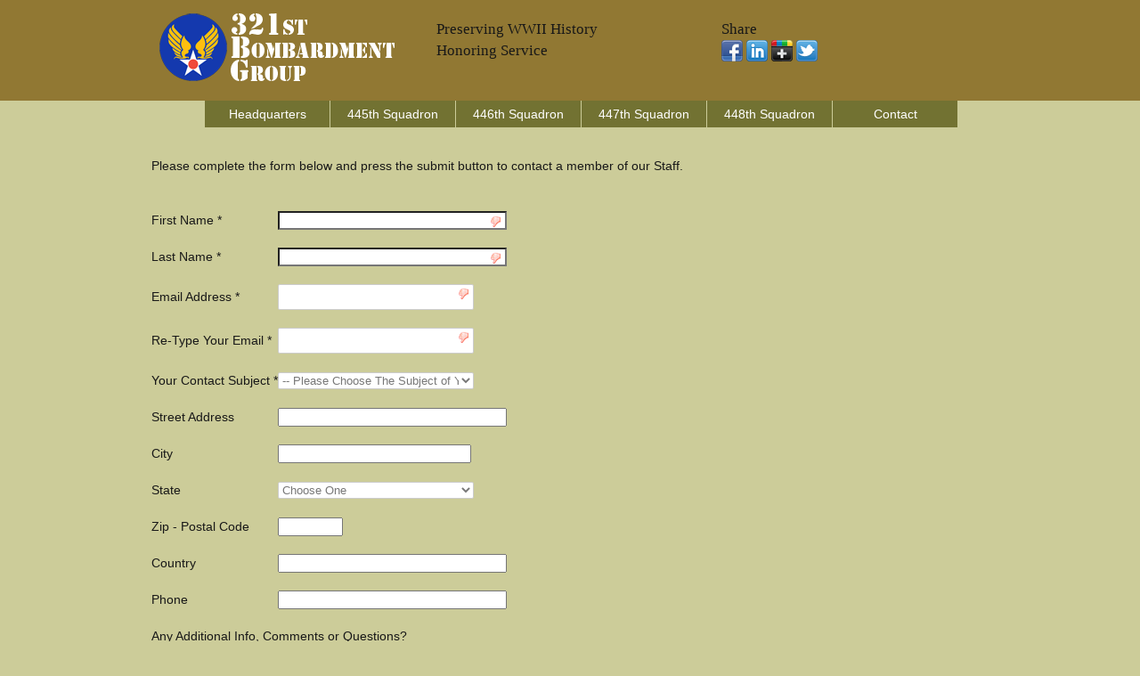

--- FILE ---
content_type: text/html;charset=UTF-8
request_url: https://www.321bg.org/contact.cfm
body_size: 4887
content:



<!DOCTYPE html>
<!--[if lt IE 7 ]><html class="ie ie6" lang="en"> <![endif]-->
<!--[if IE 7 ]><html class="ie ie7" lang="en"> <![endif]-->
<!--[if IE 8 ]><html class="ie ie8" lang="en"> <![endif]-->
<!--[if (gte IE 9)|!(IE)]><!--><html lang="en"> <!--<![endif]-->
<head>

	<!-- Basic Page Needs
  ================================================== -->
	<meta charset="utf-8">
	<title>321st Bombardment Group Contact Form</title>
	<meta name="description" content="Contact 321bg.org" />
	<meta name="keywords" content="" />
	<META NAME="robots" content="noindex,follow">
	<!-- need to update by new listing ? -->

	<!-- Mobile Specific Metas
  ================================================== -->
	<meta name="viewport" content="width=device-width, initial-scale=1, maximum-scale=1">

	<!-- CSS
  ================================================== -->
	<link rel="stylesheet" href="stylesheets/base.css">
	<link rel="stylesheet" href="stylesheets/skeleton.css">
	<link rel="stylesheet" href="stylesheets/layout.css">

	<!--[if lt IE 9]>
		<script src="http://html5shim.googlecode.com/svn/trunk/html5.js"></script>
	<![endif]-->

	<!-- Favicons
	================================================== -->
	<link rel="shortcut icon" href="images/logo.ico">
	<link rel="apple-touch-icon" href="images/apple-touch-icon.png">
	<link rel="apple-touch-icon" sizes="72x72" href="images/apple-touch-icon-72x72.png">
	<link rel="apple-touch-icon" sizes="114x114" href="images/apple-touch-icon-114x114.png">

	<!-- Google Fonts If Need Different
  	================================================== -->


	<!-- Google Analytics Code
  	================================================== -->
    
    
    
	<!-- Final Updates
  	================================================== -->
        
    

<!-- Please call pinit.js only once per page -->
<script type="text/javascript" async  data-pin-hover="true" src="//assets.pinterest.com/js/pinit.js"></script>
<meta name="p:domain_verify" content="09c162dd18fcdc4347801fd93e8cacab"/>
<style type="text/css">

  input:required:invalid, input:focus:invalid {
    background-image: url([data-uri]);
    background-position: right top;
    background-repeat: no-repeat;
    -moz-box-shadow: none;
  }
  input:required:valid {
    background-image: url([data-uri]);
    background-position: right top;
    background-repeat: no-repeat;
  }

</style>
<script src='https://www.google.com/recaptcha/api.js' async defer></script></head>
<body>



	<!-- Primary Page Layout
	================================================== -->

<!-- Super Container for entire site -->
<div class="super-container full-width" id="section-header" style="background:#917833;">

	<!-- 960 Container -->
	<div class="container">			
		
			<!-- Branding -->
			<div class="one-third column">
				<a href="/"><img src="images/321bglogo.png" alt="321st Bombardment Group Website Logo" border="0" /></a>
			</div>
            <div class="one-third column">
        	<br class="clear">
               	<h5>Preserving WWII History</h5><h5>Honoring Service</h5>
                <p></p>
            </div>
            
			<!-- /End Branding -->
			<div class="one-third column">
        	<br class="clear">
						<h5>Share</h5>
                        <p> 
                        <a href="https://www.facebook.com/sharer/sharer.php?u=http://www.321bg.org/contact.cfm"><img src="images/facebook.png"></a>
                       <a href="https://www.linkedin.com/shareArticle?mini=true&url=http://www.321bg.org/contact.cfm&title=&summary=&source="><img src="images/linkedin.png"></a>
                        <a href="https://plus.google.com/share?url=http://www.321bg.org/contact.cfm"><img src="images/google-plus-black.png"></a>
                        <a href="https://twitter.com/home?status=http://www.321bg.org/contact.cfm"><img src="images/twitter-2.png"></a>
                     	</p>
            </div>
            
			
		<!-- /End header columns -->	
	
	</div>
	<!-- End 960 Container -->
	
</div>
<!-- End SuperContainer -->



<!-- Super Container -->
<div class="super-container full-width" id="section-topper">

	<!-- 960 Container -->
	<div class="container">		

			<div class="sixteen columns offset-by-one omega navigation">
				
			<!-- Responsive Nav - Displays when screen gets small enough -->
				<div id="responsive-nav" >
             
				<li> <a href="headquarters-squadron.cfm">Headquarters</a></li>                
				<li> <a href="445th-squadron.cfm">445th Squadron</a></li>                
				<li> <a href="446th-squadron.cfm">446th Squadron</a></li>                
				<li> <a href="447th-squadron.cfm">447th Squadron</a></li>  
				<li> <a href="448th-squadron.cfm">448th Squadron</a></li>  
				<li> <a href="contact.cfm">Contact</a></li>                
				
                </div>
				<!-- /End Responsive Nav -->
			</div>  
			<!-- /End main Nav -->	

	</div>
</div>


<!-- Super Container -->
<div class="super-container full-width" id="section-topper">

	<!-- 960 Container -->
	<div class="container">		
	<!-- Row Break -->

		<div class="sixteen columns">
        	<br class="clear">
            

	
	

            
            <p>Please complete the form below and press the submit button to contact a member of our Staff.</p>
            

<table border=0 cellpadding=0 cellspacing=0>
<tr>
<td>



<p>
<form id="send-form" action="svcontactus.cfm" method="POST">


<INPUT TYPE="hidden" Name="DateCreated" Value="01/22/2026">
<INPUT TYPE="hidden" Name="COID" Value="35">


<input type="hidden" name="LName_required" value="Please complete this form by providing a Last Name.">
<input type="hidden" name="FName_required" value="Please complete this form by providing a First Name.">
<input type="hidden" name="Email_required" value="Please complete this form by providing your Email Address.">
<input type="hidden" name="Email2_required" value="Please complete this form by confirming your Email Address.">
<input type="hidden" name="MessageType" Value="I">




<table border="0" cellspacing="0" cellpadding="0">
	<tr>
		<td>
			<p><b>First Name *</b></p>
		</td>
		<td>
			<input size=30  maxlength=50 name="FName" required>
		</td>
	</tr>
	<tr>
		<td><p>
			<b>Last Name *</b>
		</p></td>
		<td>
			<input size=30  maxlength=50 name="LName" required>
		</td>
	</tr>
	<tr>
		<td><p>
			<b>Email Address *</b>
		</p></td>
		<td>
			<input size=30  maxlength=50 name="Email" type="email" required>
		</td>
	</tr>

	<tr>
		<td><p>
			<b>Re-Type Your Email *</b>
		</p></td>
		<td>
			<input size=30  maxlength=50 name="Email2" type="email" required>
		</td>
	</tr>

	<tr>
		<td><p><b>Your Contact Subject *</b></p></td>
        <td>

<SELECT name="nature" required>
<OPTION VALUE="0" SELECTED>-- Please Choose The Subject of Your Message</OPTION>
<OPTION VALUE="Donation">A Donation</OPTION>
<OPTION VALUE="Volunteering">Volunteering</OPTION>
<OPTION VALUE="HistoryQuestion">History Question</OPTION>
<OPTION VALUE="Other">Other Question/Comment</OPTION>
            </SELECT>        
			</td>
            </tr>
	<tr>
		<td><p>
		Street Address
		</p></td>
		<td><p>
			<input size=30  maxlength=100 name="Address">
		</p></td>
	</tr>

	<tr>
		<td><p>
			City
		</p></td>

		<td>
			<input size=25 maxlength=50 name="city">
      	</td>
    </tr>    
            
            
	<tr>
		<td><p>
			State
		</p></td>

		<td>          
			<SELECT name="state" required>
					<OPTION VALUE="" SELECTED>Choose One</OPTION>
					<OPTION VALUE="AL"> AL</OPTION>
					<OPTION VALUE="AK"> AK</OPTION>
					<OPTION VALUE="AZ"> AZ</OPTION>
					<OPTION VALUE="AR"> AR</OPTION>
					<OPTION VALUE="CA"> CA</OPTION>
					<OPTION VALUE="CO"> CO</OPTION>
					<OPTION VALUE="CT"> CT</OPTION>
					<OPTION VALUE="DE"> DE</OPTION>
					<OPTION VALUE="DC"> DC</OPTION>
					<OPTION VALUE="FL"> FL</OPTION>
					<OPTION VALUE="GA"> GA</OPTION>
					<OPTION VALUE="HI"> HI</OPTION>
					<OPTION VALUE="ID"> ID</OPTION>
					<OPTION VALUE="IL"> IL</OPTION>
					<OPTION VALUE="IN"> IN</OPTION>
					<OPTION VALUE="IA"> IA</OPTION>
					<OPTION VALUE="KS"> KS</OPTION>
					<OPTION VALUE="KY"> KY</OPTION>
					<OPTION VALUE="LA"> LA</OPTION>
					<OPTION VALUE="ME"> ME</OPTION>
					<OPTION VALUE="MD"> MD</OPTION>
					<OPTION VALUE="MA"> MA</OPTION>
					<OPTION VALUE="MI"> MI</OPTION>
					<OPTION VALUE="MN"> MN</OPTION>
					<OPTION VALUE="MS"> MS</OPTION>
					<OPTION VALUE="MO"> MO</OPTION>
					<OPTION VALUE="MT"> MT</OPTION>
					<OPTION VALUE="NE"> NE</OPTION>
					<OPTION VALUE="NV"> NV</OPTION>
					<OPTION VALUE="NH"> NH</OPTION>
					<OPTION VALUE="NJ"> NJ</OPTION>
					<OPTION VALUE="NM"> NM</OPTION>
					<OPTION VALUE="NY"> NY</OPTION>
					<OPTION VALUE="NC"> NC</OPTION>
					<OPTION VALUE="ND"> ND</OPTION>
					<OPTION VALUE="OH"> OH</OPTION>
					<OPTION VALUE="OK"> OK</OPTION>
					<OPTION VALUE="OR"> OR</OPTION>
					<OPTION VALUE="PA"> PA</OPTION>
					<OPTION VALUE="RI"> RI</OPTION>
					<OPTION VALUE="SC"> SC</OPTION>
					<OPTION VALUE="SD"> SD</OPTION>
					<OPTION VALUE="TN"> TN</OPTION>
					<OPTION VALUE="TX"> TX</OPTION>
					<OPTION VALUE="UT"> UT</OPTION>
					<OPTION VALUE="VT"> VT</OPTION>
					<OPTION VALUE="VA"> VA</OPTION>
					<OPTION VALUE="WA"> WA</OPTION>
					<OPTION VALUE="WV"> WV</OPTION>
					<OPTION VALUE="WI"> WI</OPTION>
					<OPTION VALUE="WY"> WY</OPTION>
                    <OPTION VALUE="NA"> Not Applicable</OPTION>
				</SELECT>
      	</td>
    </tr>    
	<tr>
		<td><p>
			Zip - Postal Code
		</p></td>

		<td>      
			<input size=7 maxlength=50 name="zip">
		</td>
	</tr>

	<tr>
		<td><p>
			Country
		</p></td>
		<td>
			<input size=30  maxlength=50 name="country">
		</td>
	</tr>
	<tr>
		<td><p>
			Phone
		</p></td>
		<td>
			<input size=30  maxlength=50 name="phone">
		</td>
	</tr>
<p>
	<tr>
		<td colspan="2" align="left" valign="middle">
			<p>Any Additional Info, Comments or Questions?</p>
        </td>
	</tr>
	<tr>	
		<td colspan=2>
			<textarea name="Comments" rows=6 cols=75 wrap="physical"></textarea>
		</td>
	</tr>
    
    <tr>
		<td colspan="2" align="left" valign="middle">
        <p>Please Answer The Question Below, Click The Box. *</p>
        </td>
    </tr>
    
	<tr>
    	<td colspan="2">
			<div class="g-recaptcha" data-sitekey="6Lecg00UAAAAAJ6LfIrqv8QpvR0FmPFMwKnhcYAC"></div>
		</td>
     </tr>

</table>


<p>
	       
<input type="submit" name="submit" value="Submit Form" class="button" >  
</p>
</form>

</td></tr>

<tr><td><br><p>Rather Call Us? Call Our Director, Mr. Coalter at (214) 957-1393.</p></td></tr>

</table>
 
 
 


            
		</div>		
	<!-- /End Row Break-->	
	</div>
	<!-- /End 960 Container -->	
</div>
<!-- /End Super Container -->



<div class="super-container full-width" id="section-topper" style="background:#917833;">

	<div class="container">
    	<br class="clear" />
		<div class="one-third column">
			<h3>Menu</h3>
			<p><div id="responsive-nav" >
				 <a href="/">Home</a><br />
				 <a href="headquarters-squadron.cfm">Headquarters</a><br />               
				 <a href="445th-squadron.cfm">445th Squadron</a><br />               
				 <a href="446th-squadron.cfm">446th Squadron</a><br />                
				 <a href="447th-squadron.cfm">447th Squadron</a><br />             
				 <a href="448th-squadron.cfm">448th Squadron</a><br />             
				 <a href="contact.cfm">Contact</a><br />
                 <a href="links.cfm">Links</a><br />
                 <a href="sitemap.xml">Sitemap</a><br />
                 <a href="disclaimer.html">Disclaimer</a><br />
              </div></p>
		</div>
		<div class="one-third column">
			<h3>Share</h3>
                        <p> 
                        <a href="https://www.facebook.com/sharer/sharer.php?u=http://www.321bg.org/contact.cfm"><img src="images/facebook.png"></a>
                       <a href="https://www.linkedin.com/shareArticle?mini=true&url=http://www.321bg.org/contact.cfm&title=&summary=&source="><img src="images/linkedin.png"></a>
                        <a href="https://plus.google.com/share?url=http://www.321bg.org/contact.cfm"><img src="images/google-plus-black.png"></a>
                        <a href="https://twitter.com/home?status=http://www.321bg.org/contact.cfm"><img src="images/twitter-2.png"></a>
                     	</p>
           	<h3>Follow</h5>
          	<p>
            <!-- BEGIN: Constant Contact Email List Form Button --><div><a href="http://visitor.r20.constantcontact.com/d.jsp?llr=8btteyrab&amp;p=oi&amp;m=1118575381563&amp;sit=jr65rrcjb&amp;f=3a142050-e524-4478-a501-cec379d55b46" class="button" style="border: 1px solid rgb(91, 91, 91); color: rgb(91, 91, 91); display: inline-block; padding: 8px 10px; text-shadow: none; border-radius: 10px; background-color: rgb(232, 232, 232);">Join Our Email List</a></div>
         	</p>   
            
            <p><a data-pin-do="buttonFollow" href="https://www.pinterest.com/aircorpsmuseum/">Pinterest</a> &nbsp;&nbsp;
				<a href="https://www.facebook.com/armyaircorps"><img src="images/facebook.gif" border="0" align="left" vspace="3" hspace="0" width="20" height="20" alt="Army Air Corps Museum Facebook Page" /></a></p>
		</div>
		<div class="one-third column">
			<p>321bg.org, Copyright 2026, Army Air Corps Library and Museum, Inc., All Rights Reserved</p>
            <p align="center"><a href="http://www.armyaircorpsmuseum.org/321st_bombardment_group.cfm"><img src="images/aaclm-160x160.jpg" border="0"></a></p>
		</div>

	</div><!-- container -->
</div>


<!-- End Document
================================================== -->
<script defer src="https://static.cloudflareinsights.com/beacon.min.js/vcd15cbe7772f49c399c6a5babf22c1241717689176015" integrity="sha512-ZpsOmlRQV6y907TI0dKBHq9Md29nnaEIPlkf84rnaERnq6zvWvPUqr2ft8M1aS28oN72PdrCzSjY4U6VaAw1EQ==" data-cf-beacon='{"version":"2024.11.0","token":"7efb495c56f04bd28026a20902c16087","r":1,"server_timing":{"name":{"cfCacheStatus":true,"cfEdge":true,"cfExtPri":true,"cfL4":true,"cfOrigin":true,"cfSpeedBrain":true},"location_startswith":null}}' crossorigin="anonymous"></script>
</body>
</html>

--- FILE ---
content_type: text/html; charset=utf-8
request_url: https://www.google.com/recaptcha/api2/anchor?ar=1&k=6Lecg00UAAAAAJ6LfIrqv8QpvR0FmPFMwKnhcYAC&co=aHR0cHM6Ly93d3cuMzIxYmcub3JnOjQ0Mw..&hl=en&v=PoyoqOPhxBO7pBk68S4YbpHZ&size=normal&anchor-ms=20000&execute-ms=30000&cb=ntgwm4a1ij6i
body_size: 49404
content:
<!DOCTYPE HTML><html dir="ltr" lang="en"><head><meta http-equiv="Content-Type" content="text/html; charset=UTF-8">
<meta http-equiv="X-UA-Compatible" content="IE=edge">
<title>reCAPTCHA</title>
<style type="text/css">
/* cyrillic-ext */
@font-face {
  font-family: 'Roboto';
  font-style: normal;
  font-weight: 400;
  font-stretch: 100%;
  src: url(//fonts.gstatic.com/s/roboto/v48/KFO7CnqEu92Fr1ME7kSn66aGLdTylUAMa3GUBHMdazTgWw.woff2) format('woff2');
  unicode-range: U+0460-052F, U+1C80-1C8A, U+20B4, U+2DE0-2DFF, U+A640-A69F, U+FE2E-FE2F;
}
/* cyrillic */
@font-face {
  font-family: 'Roboto';
  font-style: normal;
  font-weight: 400;
  font-stretch: 100%;
  src: url(//fonts.gstatic.com/s/roboto/v48/KFO7CnqEu92Fr1ME7kSn66aGLdTylUAMa3iUBHMdazTgWw.woff2) format('woff2');
  unicode-range: U+0301, U+0400-045F, U+0490-0491, U+04B0-04B1, U+2116;
}
/* greek-ext */
@font-face {
  font-family: 'Roboto';
  font-style: normal;
  font-weight: 400;
  font-stretch: 100%;
  src: url(//fonts.gstatic.com/s/roboto/v48/KFO7CnqEu92Fr1ME7kSn66aGLdTylUAMa3CUBHMdazTgWw.woff2) format('woff2');
  unicode-range: U+1F00-1FFF;
}
/* greek */
@font-face {
  font-family: 'Roboto';
  font-style: normal;
  font-weight: 400;
  font-stretch: 100%;
  src: url(//fonts.gstatic.com/s/roboto/v48/KFO7CnqEu92Fr1ME7kSn66aGLdTylUAMa3-UBHMdazTgWw.woff2) format('woff2');
  unicode-range: U+0370-0377, U+037A-037F, U+0384-038A, U+038C, U+038E-03A1, U+03A3-03FF;
}
/* math */
@font-face {
  font-family: 'Roboto';
  font-style: normal;
  font-weight: 400;
  font-stretch: 100%;
  src: url(//fonts.gstatic.com/s/roboto/v48/KFO7CnqEu92Fr1ME7kSn66aGLdTylUAMawCUBHMdazTgWw.woff2) format('woff2');
  unicode-range: U+0302-0303, U+0305, U+0307-0308, U+0310, U+0312, U+0315, U+031A, U+0326-0327, U+032C, U+032F-0330, U+0332-0333, U+0338, U+033A, U+0346, U+034D, U+0391-03A1, U+03A3-03A9, U+03B1-03C9, U+03D1, U+03D5-03D6, U+03F0-03F1, U+03F4-03F5, U+2016-2017, U+2034-2038, U+203C, U+2040, U+2043, U+2047, U+2050, U+2057, U+205F, U+2070-2071, U+2074-208E, U+2090-209C, U+20D0-20DC, U+20E1, U+20E5-20EF, U+2100-2112, U+2114-2115, U+2117-2121, U+2123-214F, U+2190, U+2192, U+2194-21AE, U+21B0-21E5, U+21F1-21F2, U+21F4-2211, U+2213-2214, U+2216-22FF, U+2308-230B, U+2310, U+2319, U+231C-2321, U+2336-237A, U+237C, U+2395, U+239B-23B7, U+23D0, U+23DC-23E1, U+2474-2475, U+25AF, U+25B3, U+25B7, U+25BD, U+25C1, U+25CA, U+25CC, U+25FB, U+266D-266F, U+27C0-27FF, U+2900-2AFF, U+2B0E-2B11, U+2B30-2B4C, U+2BFE, U+3030, U+FF5B, U+FF5D, U+1D400-1D7FF, U+1EE00-1EEFF;
}
/* symbols */
@font-face {
  font-family: 'Roboto';
  font-style: normal;
  font-weight: 400;
  font-stretch: 100%;
  src: url(//fonts.gstatic.com/s/roboto/v48/KFO7CnqEu92Fr1ME7kSn66aGLdTylUAMaxKUBHMdazTgWw.woff2) format('woff2');
  unicode-range: U+0001-000C, U+000E-001F, U+007F-009F, U+20DD-20E0, U+20E2-20E4, U+2150-218F, U+2190, U+2192, U+2194-2199, U+21AF, U+21E6-21F0, U+21F3, U+2218-2219, U+2299, U+22C4-22C6, U+2300-243F, U+2440-244A, U+2460-24FF, U+25A0-27BF, U+2800-28FF, U+2921-2922, U+2981, U+29BF, U+29EB, U+2B00-2BFF, U+4DC0-4DFF, U+FFF9-FFFB, U+10140-1018E, U+10190-1019C, U+101A0, U+101D0-101FD, U+102E0-102FB, U+10E60-10E7E, U+1D2C0-1D2D3, U+1D2E0-1D37F, U+1F000-1F0FF, U+1F100-1F1AD, U+1F1E6-1F1FF, U+1F30D-1F30F, U+1F315, U+1F31C, U+1F31E, U+1F320-1F32C, U+1F336, U+1F378, U+1F37D, U+1F382, U+1F393-1F39F, U+1F3A7-1F3A8, U+1F3AC-1F3AF, U+1F3C2, U+1F3C4-1F3C6, U+1F3CA-1F3CE, U+1F3D4-1F3E0, U+1F3ED, U+1F3F1-1F3F3, U+1F3F5-1F3F7, U+1F408, U+1F415, U+1F41F, U+1F426, U+1F43F, U+1F441-1F442, U+1F444, U+1F446-1F449, U+1F44C-1F44E, U+1F453, U+1F46A, U+1F47D, U+1F4A3, U+1F4B0, U+1F4B3, U+1F4B9, U+1F4BB, U+1F4BF, U+1F4C8-1F4CB, U+1F4D6, U+1F4DA, U+1F4DF, U+1F4E3-1F4E6, U+1F4EA-1F4ED, U+1F4F7, U+1F4F9-1F4FB, U+1F4FD-1F4FE, U+1F503, U+1F507-1F50B, U+1F50D, U+1F512-1F513, U+1F53E-1F54A, U+1F54F-1F5FA, U+1F610, U+1F650-1F67F, U+1F687, U+1F68D, U+1F691, U+1F694, U+1F698, U+1F6AD, U+1F6B2, U+1F6B9-1F6BA, U+1F6BC, U+1F6C6-1F6CF, U+1F6D3-1F6D7, U+1F6E0-1F6EA, U+1F6F0-1F6F3, U+1F6F7-1F6FC, U+1F700-1F7FF, U+1F800-1F80B, U+1F810-1F847, U+1F850-1F859, U+1F860-1F887, U+1F890-1F8AD, U+1F8B0-1F8BB, U+1F8C0-1F8C1, U+1F900-1F90B, U+1F93B, U+1F946, U+1F984, U+1F996, U+1F9E9, U+1FA00-1FA6F, U+1FA70-1FA7C, U+1FA80-1FA89, U+1FA8F-1FAC6, U+1FACE-1FADC, U+1FADF-1FAE9, U+1FAF0-1FAF8, U+1FB00-1FBFF;
}
/* vietnamese */
@font-face {
  font-family: 'Roboto';
  font-style: normal;
  font-weight: 400;
  font-stretch: 100%;
  src: url(//fonts.gstatic.com/s/roboto/v48/KFO7CnqEu92Fr1ME7kSn66aGLdTylUAMa3OUBHMdazTgWw.woff2) format('woff2');
  unicode-range: U+0102-0103, U+0110-0111, U+0128-0129, U+0168-0169, U+01A0-01A1, U+01AF-01B0, U+0300-0301, U+0303-0304, U+0308-0309, U+0323, U+0329, U+1EA0-1EF9, U+20AB;
}
/* latin-ext */
@font-face {
  font-family: 'Roboto';
  font-style: normal;
  font-weight: 400;
  font-stretch: 100%;
  src: url(//fonts.gstatic.com/s/roboto/v48/KFO7CnqEu92Fr1ME7kSn66aGLdTylUAMa3KUBHMdazTgWw.woff2) format('woff2');
  unicode-range: U+0100-02BA, U+02BD-02C5, U+02C7-02CC, U+02CE-02D7, U+02DD-02FF, U+0304, U+0308, U+0329, U+1D00-1DBF, U+1E00-1E9F, U+1EF2-1EFF, U+2020, U+20A0-20AB, U+20AD-20C0, U+2113, U+2C60-2C7F, U+A720-A7FF;
}
/* latin */
@font-face {
  font-family: 'Roboto';
  font-style: normal;
  font-weight: 400;
  font-stretch: 100%;
  src: url(//fonts.gstatic.com/s/roboto/v48/KFO7CnqEu92Fr1ME7kSn66aGLdTylUAMa3yUBHMdazQ.woff2) format('woff2');
  unicode-range: U+0000-00FF, U+0131, U+0152-0153, U+02BB-02BC, U+02C6, U+02DA, U+02DC, U+0304, U+0308, U+0329, U+2000-206F, U+20AC, U+2122, U+2191, U+2193, U+2212, U+2215, U+FEFF, U+FFFD;
}
/* cyrillic-ext */
@font-face {
  font-family: 'Roboto';
  font-style: normal;
  font-weight: 500;
  font-stretch: 100%;
  src: url(//fonts.gstatic.com/s/roboto/v48/KFO7CnqEu92Fr1ME7kSn66aGLdTylUAMa3GUBHMdazTgWw.woff2) format('woff2');
  unicode-range: U+0460-052F, U+1C80-1C8A, U+20B4, U+2DE0-2DFF, U+A640-A69F, U+FE2E-FE2F;
}
/* cyrillic */
@font-face {
  font-family: 'Roboto';
  font-style: normal;
  font-weight: 500;
  font-stretch: 100%;
  src: url(//fonts.gstatic.com/s/roboto/v48/KFO7CnqEu92Fr1ME7kSn66aGLdTylUAMa3iUBHMdazTgWw.woff2) format('woff2');
  unicode-range: U+0301, U+0400-045F, U+0490-0491, U+04B0-04B1, U+2116;
}
/* greek-ext */
@font-face {
  font-family: 'Roboto';
  font-style: normal;
  font-weight: 500;
  font-stretch: 100%;
  src: url(//fonts.gstatic.com/s/roboto/v48/KFO7CnqEu92Fr1ME7kSn66aGLdTylUAMa3CUBHMdazTgWw.woff2) format('woff2');
  unicode-range: U+1F00-1FFF;
}
/* greek */
@font-face {
  font-family: 'Roboto';
  font-style: normal;
  font-weight: 500;
  font-stretch: 100%;
  src: url(//fonts.gstatic.com/s/roboto/v48/KFO7CnqEu92Fr1ME7kSn66aGLdTylUAMa3-UBHMdazTgWw.woff2) format('woff2');
  unicode-range: U+0370-0377, U+037A-037F, U+0384-038A, U+038C, U+038E-03A1, U+03A3-03FF;
}
/* math */
@font-face {
  font-family: 'Roboto';
  font-style: normal;
  font-weight: 500;
  font-stretch: 100%;
  src: url(//fonts.gstatic.com/s/roboto/v48/KFO7CnqEu92Fr1ME7kSn66aGLdTylUAMawCUBHMdazTgWw.woff2) format('woff2');
  unicode-range: U+0302-0303, U+0305, U+0307-0308, U+0310, U+0312, U+0315, U+031A, U+0326-0327, U+032C, U+032F-0330, U+0332-0333, U+0338, U+033A, U+0346, U+034D, U+0391-03A1, U+03A3-03A9, U+03B1-03C9, U+03D1, U+03D5-03D6, U+03F0-03F1, U+03F4-03F5, U+2016-2017, U+2034-2038, U+203C, U+2040, U+2043, U+2047, U+2050, U+2057, U+205F, U+2070-2071, U+2074-208E, U+2090-209C, U+20D0-20DC, U+20E1, U+20E5-20EF, U+2100-2112, U+2114-2115, U+2117-2121, U+2123-214F, U+2190, U+2192, U+2194-21AE, U+21B0-21E5, U+21F1-21F2, U+21F4-2211, U+2213-2214, U+2216-22FF, U+2308-230B, U+2310, U+2319, U+231C-2321, U+2336-237A, U+237C, U+2395, U+239B-23B7, U+23D0, U+23DC-23E1, U+2474-2475, U+25AF, U+25B3, U+25B7, U+25BD, U+25C1, U+25CA, U+25CC, U+25FB, U+266D-266F, U+27C0-27FF, U+2900-2AFF, U+2B0E-2B11, U+2B30-2B4C, U+2BFE, U+3030, U+FF5B, U+FF5D, U+1D400-1D7FF, U+1EE00-1EEFF;
}
/* symbols */
@font-face {
  font-family: 'Roboto';
  font-style: normal;
  font-weight: 500;
  font-stretch: 100%;
  src: url(//fonts.gstatic.com/s/roboto/v48/KFO7CnqEu92Fr1ME7kSn66aGLdTylUAMaxKUBHMdazTgWw.woff2) format('woff2');
  unicode-range: U+0001-000C, U+000E-001F, U+007F-009F, U+20DD-20E0, U+20E2-20E4, U+2150-218F, U+2190, U+2192, U+2194-2199, U+21AF, U+21E6-21F0, U+21F3, U+2218-2219, U+2299, U+22C4-22C6, U+2300-243F, U+2440-244A, U+2460-24FF, U+25A0-27BF, U+2800-28FF, U+2921-2922, U+2981, U+29BF, U+29EB, U+2B00-2BFF, U+4DC0-4DFF, U+FFF9-FFFB, U+10140-1018E, U+10190-1019C, U+101A0, U+101D0-101FD, U+102E0-102FB, U+10E60-10E7E, U+1D2C0-1D2D3, U+1D2E0-1D37F, U+1F000-1F0FF, U+1F100-1F1AD, U+1F1E6-1F1FF, U+1F30D-1F30F, U+1F315, U+1F31C, U+1F31E, U+1F320-1F32C, U+1F336, U+1F378, U+1F37D, U+1F382, U+1F393-1F39F, U+1F3A7-1F3A8, U+1F3AC-1F3AF, U+1F3C2, U+1F3C4-1F3C6, U+1F3CA-1F3CE, U+1F3D4-1F3E0, U+1F3ED, U+1F3F1-1F3F3, U+1F3F5-1F3F7, U+1F408, U+1F415, U+1F41F, U+1F426, U+1F43F, U+1F441-1F442, U+1F444, U+1F446-1F449, U+1F44C-1F44E, U+1F453, U+1F46A, U+1F47D, U+1F4A3, U+1F4B0, U+1F4B3, U+1F4B9, U+1F4BB, U+1F4BF, U+1F4C8-1F4CB, U+1F4D6, U+1F4DA, U+1F4DF, U+1F4E3-1F4E6, U+1F4EA-1F4ED, U+1F4F7, U+1F4F9-1F4FB, U+1F4FD-1F4FE, U+1F503, U+1F507-1F50B, U+1F50D, U+1F512-1F513, U+1F53E-1F54A, U+1F54F-1F5FA, U+1F610, U+1F650-1F67F, U+1F687, U+1F68D, U+1F691, U+1F694, U+1F698, U+1F6AD, U+1F6B2, U+1F6B9-1F6BA, U+1F6BC, U+1F6C6-1F6CF, U+1F6D3-1F6D7, U+1F6E0-1F6EA, U+1F6F0-1F6F3, U+1F6F7-1F6FC, U+1F700-1F7FF, U+1F800-1F80B, U+1F810-1F847, U+1F850-1F859, U+1F860-1F887, U+1F890-1F8AD, U+1F8B0-1F8BB, U+1F8C0-1F8C1, U+1F900-1F90B, U+1F93B, U+1F946, U+1F984, U+1F996, U+1F9E9, U+1FA00-1FA6F, U+1FA70-1FA7C, U+1FA80-1FA89, U+1FA8F-1FAC6, U+1FACE-1FADC, U+1FADF-1FAE9, U+1FAF0-1FAF8, U+1FB00-1FBFF;
}
/* vietnamese */
@font-face {
  font-family: 'Roboto';
  font-style: normal;
  font-weight: 500;
  font-stretch: 100%;
  src: url(//fonts.gstatic.com/s/roboto/v48/KFO7CnqEu92Fr1ME7kSn66aGLdTylUAMa3OUBHMdazTgWw.woff2) format('woff2');
  unicode-range: U+0102-0103, U+0110-0111, U+0128-0129, U+0168-0169, U+01A0-01A1, U+01AF-01B0, U+0300-0301, U+0303-0304, U+0308-0309, U+0323, U+0329, U+1EA0-1EF9, U+20AB;
}
/* latin-ext */
@font-face {
  font-family: 'Roboto';
  font-style: normal;
  font-weight: 500;
  font-stretch: 100%;
  src: url(//fonts.gstatic.com/s/roboto/v48/KFO7CnqEu92Fr1ME7kSn66aGLdTylUAMa3KUBHMdazTgWw.woff2) format('woff2');
  unicode-range: U+0100-02BA, U+02BD-02C5, U+02C7-02CC, U+02CE-02D7, U+02DD-02FF, U+0304, U+0308, U+0329, U+1D00-1DBF, U+1E00-1E9F, U+1EF2-1EFF, U+2020, U+20A0-20AB, U+20AD-20C0, U+2113, U+2C60-2C7F, U+A720-A7FF;
}
/* latin */
@font-face {
  font-family: 'Roboto';
  font-style: normal;
  font-weight: 500;
  font-stretch: 100%;
  src: url(//fonts.gstatic.com/s/roboto/v48/KFO7CnqEu92Fr1ME7kSn66aGLdTylUAMa3yUBHMdazQ.woff2) format('woff2');
  unicode-range: U+0000-00FF, U+0131, U+0152-0153, U+02BB-02BC, U+02C6, U+02DA, U+02DC, U+0304, U+0308, U+0329, U+2000-206F, U+20AC, U+2122, U+2191, U+2193, U+2212, U+2215, U+FEFF, U+FFFD;
}
/* cyrillic-ext */
@font-face {
  font-family: 'Roboto';
  font-style: normal;
  font-weight: 900;
  font-stretch: 100%;
  src: url(//fonts.gstatic.com/s/roboto/v48/KFO7CnqEu92Fr1ME7kSn66aGLdTylUAMa3GUBHMdazTgWw.woff2) format('woff2');
  unicode-range: U+0460-052F, U+1C80-1C8A, U+20B4, U+2DE0-2DFF, U+A640-A69F, U+FE2E-FE2F;
}
/* cyrillic */
@font-face {
  font-family: 'Roboto';
  font-style: normal;
  font-weight: 900;
  font-stretch: 100%;
  src: url(//fonts.gstatic.com/s/roboto/v48/KFO7CnqEu92Fr1ME7kSn66aGLdTylUAMa3iUBHMdazTgWw.woff2) format('woff2');
  unicode-range: U+0301, U+0400-045F, U+0490-0491, U+04B0-04B1, U+2116;
}
/* greek-ext */
@font-face {
  font-family: 'Roboto';
  font-style: normal;
  font-weight: 900;
  font-stretch: 100%;
  src: url(//fonts.gstatic.com/s/roboto/v48/KFO7CnqEu92Fr1ME7kSn66aGLdTylUAMa3CUBHMdazTgWw.woff2) format('woff2');
  unicode-range: U+1F00-1FFF;
}
/* greek */
@font-face {
  font-family: 'Roboto';
  font-style: normal;
  font-weight: 900;
  font-stretch: 100%;
  src: url(//fonts.gstatic.com/s/roboto/v48/KFO7CnqEu92Fr1ME7kSn66aGLdTylUAMa3-UBHMdazTgWw.woff2) format('woff2');
  unicode-range: U+0370-0377, U+037A-037F, U+0384-038A, U+038C, U+038E-03A1, U+03A3-03FF;
}
/* math */
@font-face {
  font-family: 'Roboto';
  font-style: normal;
  font-weight: 900;
  font-stretch: 100%;
  src: url(//fonts.gstatic.com/s/roboto/v48/KFO7CnqEu92Fr1ME7kSn66aGLdTylUAMawCUBHMdazTgWw.woff2) format('woff2');
  unicode-range: U+0302-0303, U+0305, U+0307-0308, U+0310, U+0312, U+0315, U+031A, U+0326-0327, U+032C, U+032F-0330, U+0332-0333, U+0338, U+033A, U+0346, U+034D, U+0391-03A1, U+03A3-03A9, U+03B1-03C9, U+03D1, U+03D5-03D6, U+03F0-03F1, U+03F4-03F5, U+2016-2017, U+2034-2038, U+203C, U+2040, U+2043, U+2047, U+2050, U+2057, U+205F, U+2070-2071, U+2074-208E, U+2090-209C, U+20D0-20DC, U+20E1, U+20E5-20EF, U+2100-2112, U+2114-2115, U+2117-2121, U+2123-214F, U+2190, U+2192, U+2194-21AE, U+21B0-21E5, U+21F1-21F2, U+21F4-2211, U+2213-2214, U+2216-22FF, U+2308-230B, U+2310, U+2319, U+231C-2321, U+2336-237A, U+237C, U+2395, U+239B-23B7, U+23D0, U+23DC-23E1, U+2474-2475, U+25AF, U+25B3, U+25B7, U+25BD, U+25C1, U+25CA, U+25CC, U+25FB, U+266D-266F, U+27C0-27FF, U+2900-2AFF, U+2B0E-2B11, U+2B30-2B4C, U+2BFE, U+3030, U+FF5B, U+FF5D, U+1D400-1D7FF, U+1EE00-1EEFF;
}
/* symbols */
@font-face {
  font-family: 'Roboto';
  font-style: normal;
  font-weight: 900;
  font-stretch: 100%;
  src: url(//fonts.gstatic.com/s/roboto/v48/KFO7CnqEu92Fr1ME7kSn66aGLdTylUAMaxKUBHMdazTgWw.woff2) format('woff2');
  unicode-range: U+0001-000C, U+000E-001F, U+007F-009F, U+20DD-20E0, U+20E2-20E4, U+2150-218F, U+2190, U+2192, U+2194-2199, U+21AF, U+21E6-21F0, U+21F3, U+2218-2219, U+2299, U+22C4-22C6, U+2300-243F, U+2440-244A, U+2460-24FF, U+25A0-27BF, U+2800-28FF, U+2921-2922, U+2981, U+29BF, U+29EB, U+2B00-2BFF, U+4DC0-4DFF, U+FFF9-FFFB, U+10140-1018E, U+10190-1019C, U+101A0, U+101D0-101FD, U+102E0-102FB, U+10E60-10E7E, U+1D2C0-1D2D3, U+1D2E0-1D37F, U+1F000-1F0FF, U+1F100-1F1AD, U+1F1E6-1F1FF, U+1F30D-1F30F, U+1F315, U+1F31C, U+1F31E, U+1F320-1F32C, U+1F336, U+1F378, U+1F37D, U+1F382, U+1F393-1F39F, U+1F3A7-1F3A8, U+1F3AC-1F3AF, U+1F3C2, U+1F3C4-1F3C6, U+1F3CA-1F3CE, U+1F3D4-1F3E0, U+1F3ED, U+1F3F1-1F3F3, U+1F3F5-1F3F7, U+1F408, U+1F415, U+1F41F, U+1F426, U+1F43F, U+1F441-1F442, U+1F444, U+1F446-1F449, U+1F44C-1F44E, U+1F453, U+1F46A, U+1F47D, U+1F4A3, U+1F4B0, U+1F4B3, U+1F4B9, U+1F4BB, U+1F4BF, U+1F4C8-1F4CB, U+1F4D6, U+1F4DA, U+1F4DF, U+1F4E3-1F4E6, U+1F4EA-1F4ED, U+1F4F7, U+1F4F9-1F4FB, U+1F4FD-1F4FE, U+1F503, U+1F507-1F50B, U+1F50D, U+1F512-1F513, U+1F53E-1F54A, U+1F54F-1F5FA, U+1F610, U+1F650-1F67F, U+1F687, U+1F68D, U+1F691, U+1F694, U+1F698, U+1F6AD, U+1F6B2, U+1F6B9-1F6BA, U+1F6BC, U+1F6C6-1F6CF, U+1F6D3-1F6D7, U+1F6E0-1F6EA, U+1F6F0-1F6F3, U+1F6F7-1F6FC, U+1F700-1F7FF, U+1F800-1F80B, U+1F810-1F847, U+1F850-1F859, U+1F860-1F887, U+1F890-1F8AD, U+1F8B0-1F8BB, U+1F8C0-1F8C1, U+1F900-1F90B, U+1F93B, U+1F946, U+1F984, U+1F996, U+1F9E9, U+1FA00-1FA6F, U+1FA70-1FA7C, U+1FA80-1FA89, U+1FA8F-1FAC6, U+1FACE-1FADC, U+1FADF-1FAE9, U+1FAF0-1FAF8, U+1FB00-1FBFF;
}
/* vietnamese */
@font-face {
  font-family: 'Roboto';
  font-style: normal;
  font-weight: 900;
  font-stretch: 100%;
  src: url(//fonts.gstatic.com/s/roboto/v48/KFO7CnqEu92Fr1ME7kSn66aGLdTylUAMa3OUBHMdazTgWw.woff2) format('woff2');
  unicode-range: U+0102-0103, U+0110-0111, U+0128-0129, U+0168-0169, U+01A0-01A1, U+01AF-01B0, U+0300-0301, U+0303-0304, U+0308-0309, U+0323, U+0329, U+1EA0-1EF9, U+20AB;
}
/* latin-ext */
@font-face {
  font-family: 'Roboto';
  font-style: normal;
  font-weight: 900;
  font-stretch: 100%;
  src: url(//fonts.gstatic.com/s/roboto/v48/KFO7CnqEu92Fr1ME7kSn66aGLdTylUAMa3KUBHMdazTgWw.woff2) format('woff2');
  unicode-range: U+0100-02BA, U+02BD-02C5, U+02C7-02CC, U+02CE-02D7, U+02DD-02FF, U+0304, U+0308, U+0329, U+1D00-1DBF, U+1E00-1E9F, U+1EF2-1EFF, U+2020, U+20A0-20AB, U+20AD-20C0, U+2113, U+2C60-2C7F, U+A720-A7FF;
}
/* latin */
@font-face {
  font-family: 'Roboto';
  font-style: normal;
  font-weight: 900;
  font-stretch: 100%;
  src: url(//fonts.gstatic.com/s/roboto/v48/KFO7CnqEu92Fr1ME7kSn66aGLdTylUAMa3yUBHMdazQ.woff2) format('woff2');
  unicode-range: U+0000-00FF, U+0131, U+0152-0153, U+02BB-02BC, U+02C6, U+02DA, U+02DC, U+0304, U+0308, U+0329, U+2000-206F, U+20AC, U+2122, U+2191, U+2193, U+2212, U+2215, U+FEFF, U+FFFD;
}

</style>
<link rel="stylesheet" type="text/css" href="https://www.gstatic.com/recaptcha/releases/PoyoqOPhxBO7pBk68S4YbpHZ/styles__ltr.css">
<script nonce="aj_RqQQ9b5GN9_1DsJMIow" type="text/javascript">window['__recaptcha_api'] = 'https://www.google.com/recaptcha/api2/';</script>
<script type="text/javascript" src="https://www.gstatic.com/recaptcha/releases/PoyoqOPhxBO7pBk68S4YbpHZ/recaptcha__en.js" nonce="aj_RqQQ9b5GN9_1DsJMIow">
      
    </script></head>
<body><div id="rc-anchor-alert" class="rc-anchor-alert"></div>
<input type="hidden" id="recaptcha-token" value="[base64]">
<script type="text/javascript" nonce="aj_RqQQ9b5GN9_1DsJMIow">
      recaptcha.anchor.Main.init("[\x22ainput\x22,[\x22bgdata\x22,\x22\x22,\[base64]/[base64]/[base64]/bmV3IHJbeF0oY1swXSk6RT09Mj9uZXcgclt4XShjWzBdLGNbMV0pOkU9PTM/bmV3IHJbeF0oY1swXSxjWzFdLGNbMl0pOkU9PTQ/[base64]/[base64]/[base64]/[base64]/[base64]/[base64]/[base64]/[base64]\x22,\[base64]\\u003d\x22,\x22fcKsYRvCo1BbwoTDmhnCpVrDuTQnwqzDt8Kwwo7DiHx8XsOSw5EhMwwmwpVJw6wRAcO2w7MUwqcWIFZ/wo5JaMKew4bDksOXw5IyJsOww5/DksOQwogJDzXCjsKfVcKVVjHDny8jwqnDqzHCjCJCwpzCuMKIFsKBNSPCmcKjwocMMsOFw4vDmzAqwo8KI8OHasOBw6DDlcOhHMKawp5tGsObNMO/[base64]/DgcKGZ3XDqsKpw41BMmlpKsOSM8K1KAlnPWLDgHDCpR4Ow4vDrsKlwrNIdRDCm1hXFMKJw4rCuhjCv3bCpsKHbsKiwpYlAMKnBXJLw6xpOsObJyROwq3DsWEKYGhUw4vDvkIZwoIlw60WUEICWsKxw6Vtw4lWTcKjw6M1KMKdMcKXKArDlMOmeQNyw43CncOtRTsePT/[base64]/EnE5AcOwK8K8BVbCsMOPDgAfOsOFwp5OHHXDkklHwr8ga8K+HU43w4/[base64]/DlUVOw58/Y8K9E8ORwo3DjUnCjDDClMORVMO1QDjCg8Kqwr3CnFkSwoJ2w5EBJsKYwqEgWijCuVYscBdSQMKhwqvCtSlIeEQfwpPCkcKQXcOrwoDDvXHDt2zCtMOEwoAqWTt6w704GsKCC8OCw57DjGIqccKDwp1XYcOYwpXDvh/DiWPCm1Q7ScOuw4MXwoNHwrJZKADCn8OGbVQQPcKeVE0GwpkDP1zCt8KAwokCZ8OpwpYRwpTDh8KIw60fw5HCrxLCr8OzwpEDw4LDjsKiwpQewpolBcKpZcKvIghjwovDl8Obw5bDhnzDvkMKwrzDmFsKAsOAX04Qw6ktwrR7NiLDgkdUw5Bswr/Dm8Kxw4bCsnlEFsKew5TDu8KhOcOuF8OHwrQowoTCicOiXMOhX8OCUcKeVRDCli58w6fDnsKawqTDsAzCtcOIw5dxIFnDjkhbw79Ud1/CqAjDhcOOakNjBMKiH8K/wrzDp21Uw7TCuRjDmDTCnMOswowNLW/Cg8KCWiZtwoYSwooLw57CiMKuRQJOwpbChMKpw7IqEETDs8Ofw6jCt35xw4XCksK4EQtsasK+NsOrwp3ClCzDvsOkwqnCn8KMM8OafcKXNsOBw7zCr2XDikwBwojCmksbAhtIwpIed3MlwqLCplnDt8K/DsO1fcOyN8OCwp3CpcKWUsKgwo3CjMOqSsOXw6jDkMKpKxHDjijDgX3Cli1HXTM2wqPDgQrCuMOpw47Cv8Obwp44F8KBwp19Dzx0wp9Mw7dOwpHDmEJKwqDCrzVWN8O1wrLCkcKBP1LCs8KhJcKAXMO+LQsNMWvCoMKxRsKhwoNcw6LCpyYiwr8/w73CgcKYD0FTcnUqwoLDqwjCl27DrQjCncOxQMKIw6DDl3HDm8K4HE/[base64]/Dqz3Cij3Dvyg6wqEywpvDqyfCshtoU8OXw5rDkmvDsMK+MxvCoA9Fwp7Du8OwwqdNwpAwdsOBwofDvMOgDFl/UCrCqBsfwroPwrpwO8Krw6HDgsO6w5s2w5UAUQIbYXvCo8KeCyXDqcO6ccKSdzfCqcKsw6TDmsO8DsOiwr0pXg44wovDqMOuTnvCmcOWw6LCjcOswqgcGcKcRm8PHW5fIMOqbsKfQcOEeBPCjynDisOJw49lYwjDp8OLw7HDuRBie8OowpFrw4F6w5gkwr/[base64]/DmMO/w4vCsnrCs8KPYsKwwr3ClcOqJiHDrsO6wqTCjxrCrlc2w7zDqFgtw7dGXTHCpcOdwrHDkk7CkUfCt8K8wqMcw4U6w6g6wqcgwrvDvxwxSsOpa8OrwqbCkj5qw4Jdwq4kIsONwqrClz7Ct8KkHMK5U8K3wp3DtHnDrAZOwrTCtMOewok7wpsxw7/ClsKJRjjDrnN/DkzCuBXCgR/CsG5qZBfDq8KHBA0lwpHCqUnCucOKK8KsTzRTUsKcQ8KEw6nDo3nCqcK7S8Oqw5fCisOSw5hgLnDClsKFw4dUw6/DicORPcKvU8Kyw47DjMOYwqVrRsOiZsOAYMObwqIGw71vRVxbVTzCocKYI33DjcOZw5Q+w4/[base64]/w6XDtS7DgsKgwr40wpEzfmfDrU4bUj7DjMO4SMO5KcKXwrLDpjZyeMOqwp0fw6fCplNjfMOjw68dwoPDgsKPw7Zcwp0QZw1Iw5w1MwLClMKiwo0KwrXDuzolw7AzSz4OcFrCvwRNwozDp8OUSsKwJcOsXhXDucKjw7XCtsO5w5YGwqEYHQzCkWfDlT19w5bDjmEbdE/CqE5LaTEIw4/DjcKJw6dOw4DCq8K8V8OYJsOlfcKDJ2QLwoLDjyTDhzPDlADDtnPClsKzPcOHW3A4MFBMN8KFw6xAw4lHcMKmwq7DvV0iAGZSw7zClRY2RC7CmwRgwq/CnzdcF8K0Q8O3wpvDiGYWwot2w6HCnsKsw4bCjSUXw4V3w6lnwpTDlyNbw4o3LAw0wpYePMOIw7zDq3Mfw4s4IcOBwqHCusOswofCgX4hfVo/Sw/Cp8KtIDLDkjk5T8K4JsKdwqstw5/DlsO/XW5KfMKqf8OhbsOpw4o2wrHDm8OnMMOpIMOww4wxczlqw758wrh2Y2MFGGLCmcKhdm7Dl8K4worDrwnDuMK/[base64]/DkMK4YQdkVhM5E2o8GG1uwplbwpvDsT49w5cuw6Amwrckw4YTwp4YwqFqwoDDqA7Dh0RAwqvDpR5NMyVHb0AFw4ZQD0JQTWnDnsKKw7nDl1nClnnDnT7ClkpoB2JBfMOEwoHDngh+asKWw5NHwqDCpMO/[base64]/DqSbDiEgCalAiS8Ofw5vDkMKbJ8Kxw68TFsKaGcO9w6Qswo1SU8Ktw4UQwqzCiXYBVXU7wpXCk3rCpMKZZHDDucK1wqdnwoTCiTfDgxAcwpIKCsKNwoMvwosbH2/[base64]/DlMK+OEBBw4UMw7hMPGzDmcOtVxfCg24Nw4N5w44fEsO8diVOw5HCicK5HMKdw6d7w4ppST8ufBTDiQYiBMOtODPDgMO1P8KWbXtIHcKZN8Osw7/[base64]/[base64]/w7vCklltwq0gwpfCgl/CkQrCjCIqVnHDocOuwr/[base64]/[base64]/Dg8OVFHfCu8OtTx3Cq8KFOhzCvcKAwqrCt2XDkiHCi8OXwqtIw4/CvcO0JU3DgSjDtV7CmcO1wr/[base64]/[base64]/[base64]/DgcKyW8OPYMO3Kj1YfMK8OMKgGBd9FBzCs8OIw4FgTsOfQ1YTT0l1w6DCtsOQV2vDhQTDuzDDlzbCvMKhwpErLMOQwoTCowzCncKrbybDoWk2eSJsSsKsTcK8emPCuBpUw5pfKRDDpMOqw6TCksOjIzIyw5rDsW9pQzDClsOgwrHCrMKaw7bDh8KNw4/DlMO6woRWN27CrMKRCHgiVcOtw48Zwr7DpMOZw6TCuEfDi8K/[base64]/DgsO4wp3Cj8OUScO2wqbDocOnYcKuQcKAwpQFNVbCplNyasK+wr/DqcKxQsOdbcO7w7gbOELCo0vDmzNCfDtxdwZFP10rwpIYw6cCwq7ChMKkNMKUw5jDpXtdHnAATsKXb3/DgsKtw6vDn8K/d3zDlsOPL3/Cl8K/AGvDjTFNw5nCiWM1w6nDhXBLfUrDuMO6alcAaSFlwqjDq11GIgcUwqRlHcO1wpANc8KNwosPw4E8A8Oewo3DoyYQwpfDsXPCtcOtfETDpsKSUMOza8K3wq7DosKMMUYKw5PDgRB9OsKIwqhXYTXDlE8aw4FIJGVNw7zChXRawrLDicOhUMKpwoXCkSvDuVsSw5/DljpTciACGF/DlmFcCcOKeArDl8O/[base64]/[base64]/CvkHDqcOEw63ClE/[base64]/CuW0pw6YwNH4nwp1JwqI8woc1T8OhNgzDgcOwBxbDhnLCpgLDiMK0UgMpw5LCssO1fDLDt8K5RMK1wpwYYMOYw7wUQXFkey4Dwo7CicOWfMKmw67CgsOXV8O8w4ZBBcOiCHzCg2DDu2vChsKYwonChw86wr1GEMKELsKlDsOHDcOIRC/DgcOEw5UhNEDCsB5yw4rCphJRw49CXlVGw5oHw7towq3CrsOGesO3cxYSw5wDOsKcwobCoMONY0nCpEMvwqBiw7DDv8OZLnnDrsO4fHbDgcK3wqDCjMOVw6HCucKbb8KXMHfDjcOOUsKHwp8QfjPDr8O3wq15cMKYwr3DuyVUdMK7RMOjwrfCisKOTBLCqcKKQcK/w7PDu1fCrhXCocKNGzpCwojDqMO9TQ83w49MwoE6HsOuwoxVDsKlw4DDnTnChFMkJcK7wrzCtQ9xwrzCuxtTwpB7w6IrwrU7bADCjALDgHfChsKUT8OOTMKkw53ClMK/wrkCwojDtcKwGMOXw5xXwoNcVmkoIxkZwpjCgsKBJxjDv8KBTsKpBsKbGVPCisOpwrrDi303MQnDkcKJG8O8wqkhBhrCsUZ8w4DDp27Ct07DmcORVMONTVjDqzrCtw/ClcKbw4nCocOBwp/Dqjhqwq3DrsKBAsOXw49VRcKgc8K1w6sYDsKOwr9BecKaw7jCiDcJeC7Cr8O1dSpdw7JMw5PChsK6GMKEwphYw7DCs8OnDV8lUsKEQcOMwpXCq3rCjMKOw7DCsMOfJMObwqTDtMKYEg/[base64]/ZcOaw7ZjVhPCl8KaGMKQTMO5wqLDrcORwpDDimDDhGwlEMKwe0HDhMO/[base64]/GsKPdwLDtkzCmRTCk8K1IifDgMKIGRk/wrfChXDCrcKHwpXDrQjCrB9+wrVaRcKZd3kgw5k3NR7Dn8KRw4dgwohvQRfDtERIwr0twobDhkDDksKNw7R8BR7DhTjChsOmLMKBw796w4UfOsOLw5nCjFTDuTbCq8OLIMOiU3HDvjcPPcObNR9Dw53CisOOC0LDmcOBwoBbRgbCscOuw6TDrsOSw794DH3Cqg/[base64]/DgsOEw53CqyrDuGfDmMKIw7dZB8OSMsKcw4xERX/CsUgMasOewrgPwoLDknfDt27DusO3wr/Dhk/DrcKHw4XDsMKDb1dOBsKDwrvCncOSZljDh0/[base64]/[base64]/[base64]/[base64]/w6LDusOOw4DCscKPwpLDtyMPwrjCkcOxw5l7F8KZwrN8wpXDhiTChsKawqLCkmIVw7lkwo/ChCLCjsO+wo5IcMObwq3DmMK7KAfClUEcwq3CgFwAbMO6wqtFdWnCjsOCBWjCmcKldMKLLcKVF8OrGSnCg8Otw5vDjMKWwpjCgnMew6pZwo5EwrESEsOzwqkheUXChsO/[base64]/[base64]/DgsO3esONQsOkw7zDqRcZYcKXAzXDssKybcKnwo1Pwq4hwqNxBcKvwr59T8OxaGxBwolpw5jDnGLDjhpocnLDimLCrDhzw7VMwr/Co3xJw4PDncKGw74rGVPCvU7DqcOFcGDCi8O1w7cLdcOrw4XDhhw/wq5PwqHCgMKWw6AEwpcWB1fCuWx8w4p+wq7DpMOmBHvCtmYVImTCvsOswoU0wqPCkgDChcO6w7DCj8KnJF0zw7N7w74/LMOZW8Kvw5fDusOtwqPDrMO2w40uS2/DsFJxLF5kw6ZxJsKHw4twwq5Owo3DucKJd8OLLG3Cg2fDjB7Dv8O/b04Ow4nCrcO4ThbDhHQ2wozCmsKcw4jDpg4YwpQqIFXDuMOXwpEFw7xCw585w7HCsw/DvsOLYSHDnnMtHTDDjMOuw5/CrcKwU3hJw7LDl8O1wrxAw44rw45fIg/[base64]/bV4Gw6fDh0PCjMOtwpLDojHDuUt9w4IlwrzDpGYbwoLClMKzwrHDsUfDvXTDjxDCs2M6w4HCvmQQaMKteBfClcOMX8Kcwq7CkWlLZcK+ZXPCvWHDoAhnwpYzw7vCtyLChUnDqVzDmVRaTcOrMMObIcO4B3bDpMOfwoxpw7jDu8OcwpfCtsOQwpTCmcOJwq/DmMOfw7AIY34qU3/CgsKLDUNYwoc5w7wOwoLCmh3CiMOVOXHCiS3ChRfCtkxgUAfDvSBxdBs0wponw7oTLw/Du8OswrLDnsO7FlVcwpdSfsKIw7sVw4h8YMO9woXCrhRnw6Fdwp/CoSNXw71ZwovDgwjDkX3CgMObw4XCtMK1N8KqwrDCjHF5wpJlwrM6w45BOcKGw5FWVhN0DVvClXzCmsOnw7jCojrDosKWFAjDmcK4w4LCpsOzw4PDusK3wrA/wqQ2wr5WfxJ5w7MVwoQkwozDunbCrlMcPQEswpHDjm4uw7DDuMOewo/DoCUNaMKbw48zwrDCpMOeXcKCFAPCkTvDpVPCtCQhw71MwrjDjBZrTcOJJsKPWsKaw5xVFXxjBwLCpMONXjk0wofDggfCoB3DjsKIHMO2w4suw4BlwpAjw6bCpwjCqiR+QzYrGVbCvw/[base64]/wr3CkcOpw6jDjwARZ2RVABMWw4RIwo86w6MoWMOawoRJw6UYwpbClcKFQ8KLACtRHT/DlMO7w7QVCcOTwpMuQcOrwoBzAcOXLsOzd8ORLsOlwrzDjQLDvcKORk00ZsOrw6hjwq/ClkprG8OWwqcUZC7CjTh6JjQqGgDCjMOkwr/[base64]/CtUlNXMKSwpIAwoFdwowcVDXChmjDmyRcw5fCmcKzw4LChlkPwpNFDRrCmhnCksOXIcOywoLCgRDDpsK3w44dwqxfwoRpOV7Cul4+KcOUwqgFaFXCvMKSwpV7w78MLcK1eMKJJg1CwpJjwrpXw7g2woh+wpQuw7LCr8KLH8OuQsO6woBmSMKFecKgw7Bdwo/ChcO2w7bDhW7DlMKBZQ4TXsK0wpHCnMOxOcONwpXCqzFywr0Vw6xUwp7CoWjDhMOQdMO3W8OgKcODC8ODI8OEw7rCoF3DmcKMw47ClGbCqQ3CixPClgfDn8O3wpR+NsO5NMK7BsK4w5dmw4tYwpkWw6hCw4IcwqYaADlgM8Kfwq8/[base64]/Dh1bCugHCrsKsH8O6L8KfwrbDoMOTWsKAw4bCoMO/LcKcw6t4wrswXsKYOsKVQsO1w40vekLClMO3w5TDu0JWBU/[base64]/[base64]/Csn8Pw7fCi8KOwrPCjcKvw6jCqGVNwqMtw6jDgsOPw4zDj03DjcKDw4Z+MH84EAPDgElhRAvDuDnDvyZVVcKnw7DCoWDCjAJdesOEwoN+MMKIQTTCosKLw7hqCcOefQXCk8OQwo/DucO4wpbCuw3CgFE4SioTw77DqcOGCsKKS2RcI8Oow4R1w4HDtMO7wqjDt8OiwqXDi8KLSnfCn1gnwpkUw4DDhcKkQQLDsGdXw7cww77DrsKbw4zCnwURwrHCoy05woh2AXbDpMKNw4XDksOMDjgUcGIWw7XChMOACAbDpAZTw7DDulZpwofDjMOVdmDChhvCi13Cjj/[base64]/CucOUIMOxe1BzwqLCoMO7w6fDslzDoC7Dn8KZd8O6HV8hw4LCpcK9wogsFFwywp7DjlPDrsOQBcKlwoFgFxDCkB7CkWxRwqZgHzRDw6tOw63Dk8KfH2DCjQbDvsOZQkfDnznDp8O+w65/wpfDkcK3G27CuxYELCrDmMOfwpXDisO4wrhffMOKZMKrwoFKHBQjecOvwroIw4UVMU89QBomZMK8w7EDewMuTG/CqMOKCcOOwq7Dlm3DjsK+ajrCnlTCqEtdbMONw60Iw7jCh8K5wpl7w4JSw7Z0N2w8M0klHnLDqcKSRsKRCS0dA8OcwoMxBcOdw5h4ZMKgXX9Awo9CVsO3w5LDuMKsSVUkw4lWw73Cq0jCocKIw5I9JyLDoMOgw7XChTI3AMK5wqPCjVXCj8Krwop5wpVvK0/CpcK1w4vCs2XCl8KCfcO3OSVRwoDChBEdTiQzw4l4w6bClsOZw4PDrMK5woPDqjXDhsKjw5o/w6Aow6dWHcKCw4PCiG7Cny/CujNNGcK9HcKmClQiwoY1esOAw44PwrNCeMK0w6gww4N8dMOOw6JLAMORNsKvw5JNwoEAOcKHwro/bk0tfzsBw7s7CknDgQlzw7/CvV7DsMKfOjnCsMKOw4rDsMOGwoMZwq5oJXgSNTN7A8OHw6MlaX0gwp9OdMKAwpPDusOoRDXDg8Kzw68WI1/[base64]/Cs3fDpyZaUFJBKcOQw7nChcOAwohvZEsow7sZLAzDqHgxWWcVw6tqw5NkLsO0PMOOAWrCq8O8QcOIGcKVQnHDgxdNbhknwpN5woARPXMON0Mcw4/CqMO1M8OIw4TDnsKLKMO2woXCljcifsKJwpIxwoZQQ3DDjnTCqcKfwofCjsKxwqvDgFJSw4DDgGFww4USXGVwfcKpb8K6ZMOpwp7DucKKwr/CkMOVW081wqNXDcKywrHDuS9gSMOYW8OmAMOZwpfCi8K2wqnDvnwEE8KzNcO6b2kRwq/CgMOoM8O5R8KwZnMlw4LCrDIHCA89wpzCngvCosKEwp7Dh2zCmsOPJnzCisK+EcKbwoHCvlhFb8KcKMKbWsKQF8Ovw6DCugzCmsKGYSYWwpRHWMOVDSM1PMKfFcOrw7TDh8Kww6HCpMOCOMODVQ5kwrvCrsONw6w/wr/Dg2rDkcO+wpvChQrCkQzDs0Miw4LCsUhRw6DCrhfDqHJOwoHDgUTDpsO+VETCgMORwpNWe8KfNk4mAMOaw4hBw5PDisKdwp7DlQkSf8Onw4/[base64]/DnDLDnMOEKGDDs30pw6/DlxMhCAfCuX9+M8ORbFnDhGc4w5rDrMKPwpcjdlTCvwwVG8KCK8Oqw5vDpg3Du3vCisO3B8KUw7TCv8K4w5ljMFzDhsKCHsOiw5lPBMKew5NnwpXDmMKlOsKgwoZUw5tnPMOeZFHDsMOAwrFrwo/ClMKswq7ChMOGCxLCncKSZDPDpkvCg0jDl8Klw4sCOcKyWjscMzdVZG03w5zDoh8Gw5LCqXzDscKmw5wXw4zDr1gpCz/Cv08bH2DDhhIRwokKXA7DpsOVwqXCpm9mw6Y+wqPDu8KAw5nCgUfCgMOww70fwrrCrcODXMK/JU4Xw4Q1RsKld8KeZTxuKcK0w5XChTbDnFh6w7VMMcKvw6/DgsO6w4AcQsKtw7XCg0XCnFwXQkw7w519NE/ChcKPw5h2FBhHVlsuwolkwqkBFcKqD2xrwrwcwrhcZRzCv8OMwr1Rw7LDuG1MGMOrR3VBVMOGw5TCvcOCBcKEGcOlG8Kuw6gTJXdXwqlmIWnCtgbCjMK/w7wfwrg1woMGJlTDrMKNexBtw4vCgcOBwrQwwpLCjcOBw60dWzgKw6BEw4LCmcK1VcOlwo95MsK5w45PesOfw4FSbTjCsGDDuH3DnMOOCMKqwqXDrW9Iw7c7w4Bvwp5Dw65Jw7tmwqY6wrzCgDbCtxXCqTbCgVxewrV/TMK+woU3OztAPykDw5I/wpkvwrPCnWRtasOrfsKpAMOAw4zDhCccEsOUwrvDpsKvw4rCisKqwonDmXp4wrd7FATCucK0w7RLKcKrRGVHwoMLTMO+wrvCpmsNwqXCiWvDvMOZw7ExPDDDgsO7wokiRQ/DuMOhKMOtVMOFw7MIw6s9ElfDscOeOMOyGsOKMnzDj0AywpzCm8O7DkzCgTTCgm1vwq7CmCM1EsO8M8O3wpXCj1IswpbDmUXDnWbCu0bDllXCo2vDpMKTwosuZMKVen/DmznCvcO9dcOXSmDDk37CpGfDkxfCgMO9AQRzwrp1w5PDvsKBw4TDl3jCu8OVw5fCisO0dW3DpifDm8OAfcK8YcOTcMKQUsK1wrbDn8OZw5tofGfClXjCqcOlV8ORw7vCkMOjRn94fcK/w61gVSs8wq5dXh7CpsOtEMKrwqcpKMKSw7ouworDi8K6w7/ClMOgwrLCmsOXUkLDtHsEwrfDgwHCu1HDmsKlGcOiw7VcB8O5w6FbccObw4pdcFxTw4pvwoPCgsKlwq/Dl8OdTg4FDMOtwr7Ck2DCjMOVAMKowqDDtsOqw7LCrGnDv8OgwpYYG8O8LmUgMMOMLV3DkX84asO9O8KQwoZlOsOKwrbChAJzP1gBw6YOwpnDlcOOwprCoMK8Vy1qQsKCw5QgwoHClHdeecKPwrjCscO/Wx9ADcO+w6l4wpzCqMK/BGzCkhPCpsKQw6Etw7LDq8ODcMKWIh3DksOmFkDCvcO9w6zCvcKzwpNsw6PCsMK8FsKFasKJQGrDo8OvKcKrwr5CJSBAwqTCg8ODHFNmGcOHw5pPwoHCqcOId8Olw6sPwodcYlhjw6F7w4Y+NwJIw708wrDCoMObw5/[base64]/Dr8KpLcKYwoxBw6PDlsOhw5fCoMK0BT3Dp8OdHnzDuMKww57DjsKwGXDDucKLX8Ktw7EPwpjCn8KYbT/CvD9adcKCwozCjjrCvUZ7dmbDssOwQnvDuljCjcO1BgNnEH/DlUPCk8KcVxDDqxPDh8O2UMOVw7I/w5rDo8OUwqVQw7fDhw9uwrrCsAPDtwHDl8KKwpwmegrDqsKDw5/CskjDnMKfLcO1wq86GsKZF1/CtMKpwrjDkkLCgF07wps8TzMge0QKwosHwoLCtGBUBMOjw5phesKdw67CjcKowovDiAAKwogzw7cCw5tySBzDs3YVZcKOwpLDhDXDtzBPKFPCjcOXF8OKw4XDpHrCiE5Mw449w77CiRHDmC7Cm8KcNsOHwok/AhnCiMOgPcKHdcKufcOiSMOSO8Knw6bDul1JwpBgbmN4woZNwqdBPAQFWcK9csO3wo/DqsKIfAnClz55Iw7DqifDrXHCisKFP8KRV2vDtThvV8OFwr/Dp8KXw5E2dH8+wqUmannCgXB6w4xfw5lyw7vCgj/[base64]/Y8Kow5RTwoMqKi3Dt2J/[base64]/wqhYTiHDhcOyw7NDw5XDgk47HsKkw6wXcEPDrHtjwojCvsOLZMKPS8Kfw44yTMOyw6TCtMORw5RTQcOIw6XDngBXYsKGwo/CtlPDnsKsSHNDfcOkccKcw7teXMKpwo8tWUk3w7QswoETw4LCi1vDgsKyHkwLw5A3w7MHwoQ/w6d+GcK2bcKCSMOew4oOw7k/w6bCvlgpwpVxw4TDqwPCimVYZxlcwphsMMKnw6PCssOOwovCvcKxwq8ow58xw64qwpIhw6LCpHLCpMK4EMO0T3FpV8KEwqhlHMOtAi4CecOhbwvDlAEKwqVLScKiMWLCsCjCtcKiLsOhw6/DsE7DujLCgBx3MsKtw5fCgl1rY1zCkMKPKcKrw7oow7hxw6PCvMKqO1IiIDtfNsKOVcO8J8O3SMOgYRJiDzdtwoYENsOaY8KRa8OxwpXDmMOPw7gqwr3DoCc8w58ww4jCncKbbsK/[base64]/DtULCrXNBCcODbHrDmcKuchrDsCnDh8K9NMOZwqtnQnrCnhLCnx5ow6LDg13DsMOAwqIdEDNScgJZMVoNNMOUw4YpYnHDk8Ogw73Ds8Onw43DvnTDpMK/w4/DrcOjw7MWPHjDt3Akw6rDkMOPUcK4w7rDqg3CjWoEw7stwrdpYcOBwofCgMOgZx5DBGHDrhhTwp/DvMKLw6J6SyTDuGghwoFob8Oyw4fCklU+wrhSU8OIwro9wrYSVD1rwoA3FzkeVCrChcOrw5o/w47CkV85N8KkZsOEwohIAxbChDgAw6IwG8OpwpING13Dk8O+wpE4aH81wrLCvGA2DyMIwr5jSMKKVsOcLEVaRcOrICzDm3XCojc1LwBwfcO3w5bCk2F5w6AlJEkLwqJ5ZB/[base64]/ChMOaw5zCl8KtQQzDq8OhwrTCkyo7w5Z8woHCjjXDs33Cj8OKwpXCqFQvAHR3wrtpO1bDii/[base64]/fAI0cMOWw4PDoMO2w5nCgMOrLWTCvVfDhsOoc8KNw4ZPwrTCnMOCw55Rw65UJQoJw6jClMODDsOKwp1Jwo3DlWDDkxXCvMOVw5nDosOHWcOGwrwpwpPChMO/wpR3wqLDpjXDgQXDonAzw7DCjnfCtGJOSsKhbsO0w5hPw73DgsOtQsKSFVFVVsO7w7jCssOPw5HDr8KTw77CicO0HcKkbz/CkmDClsO2wq7Cm8Klw5XCrMKrCcOmw6Q1ejpfM3LCtcKkN8Ogw695w7ArwrjDr8OUw6xJwr/Dm8K7C8Ofw6Q3wrcNUcKkDhXCtXXDhiJBw7TDvcKiOH7Dk2IyPnTCucOOb8OUwo4Ew6zDrMOTBSpTEMOAOUUwbcOiT3TDtyx3w7LComV1wpLCtgXCqyI9wp8Zwo3DmcOYwozDkC8ZcMKKecK6bS95eyLDnD7CjMKxw5/[base64]/CsMOkwqVWw73DpMOVXH17S8Ohwo1bwqnDgcOYLsKSwr/CksOHw4xYcFREwr7CiwnCqsKcw73CocKuOsOywpbCsnVaw5XCt3QwwpvCnXgBwr4Nwp/DunUswq0bw5jCjcOkeyPCtFvCrRXDtV4gw7/CiVHDvBvCtkHCm8KOwpbCq2YrYcOdwp7DihNrwrPDhx3ChjzDu8KvOcKWb2vCrsOsw6jDoEXDkBMrwq1AwrjDsMKFMcKPQ8ORK8OAwqkBwqtqwoQhwrcxw5jCjlrDlsK9w7TDt8Kgw5TDhMOvw5NPBjjDp3x5w7cBMsOowp9jUMObVD1PwooSwpJowoLDmHrDhTvDi1/DoEsVXAZWMsK0YBjCrMOrwrhkc8O+KsO3w7DCiEzCisOecsORw5MUwpYnFgYAw41AwpIzPMOVNcODfnFPwprDlsOHwojCpMOpDsO9w7XDicOiZ8K2A0XCpCnDoB/CgmnDs8OQwpvDssOTw5XCsTNHGwwOecOtw47DtCNswqd2fjHCqzPDmcO8wo3CgA/[base64]/IWLDjm5cwpdLw7ISLsObAsKEw5HDmktuN8OjGX3CocKPw5DCgcKqwr/CgsOsw7nDhRPCr8KeN8KdwrN3w4XCg2XDoF7DoHUHw5pLasKhKW7Dn8Krw7kWAMK5NR/CpTETwqTDjsOqFcOywoRQF8K5wp9/[base64]/CrsK/bULCpcOAwqx3B8OTw6HCoMKOEsOFwoJfTjXDpUsEw5/CiybDu8KlNsKAES1gw73CrnshwqFLTsKzYV3CuMO6w7s/woLDsMKCWMO2wqwRCsKCesO6w6kVwp15w6PCr8K8wqExw7XDssKnwp7Dg8KaOMOsw6QLfGBNVcKHU3jComrClDLDiMOiQmE2wqlXwq4Lw6/[base64]/CmwADS8Ohw5UfdsKrwp15W8OMwpnDlzbDgsOOasKKDGHDs2Myw7rChRzDgl4pwqZ2TwxiUj1Qw5lQbz9xw6DDryZ+GsOkeMKXCyFREjrDhcKNwqEdwo/CoT08woPCkHVuHsOPFcKlMVrDq3XDo8OvQsKgwqvDk8KFI8OiVcOsaDUTwrBpwp7CtXl/[base64]/w7jCjsKAwotuAVzDocOqAcOfZsKPw6HChcOVIkTDqAAsO8Kea8OcwozCo2EDLCIvPMOFXsK6AsKHwoA1wojCkcKKDxPCn8KLwpxUwp4Iw6jCpFMWw5MxVAQ+w7LCs0IOH1hfwqHDsX0/XmPCucOQWB7DosOUwoAFw5ZFZsOCfD5iWcOLHkFmw6F+wooAw4vDo8ORwrEBHzRewqdeNMOLwpHCmjxnWgNsw4sWCCvCj8KVwoZmwpMPwpDDu8Ouw7crwrZiwprDqMOcw4nCtE3Co8K/XQdQLXxHwplYwoJIU8KTw6fDjUI/Ng/DkMKqwrtCwrQXbMKzw4BqXWrCgy98wq8JwpLCsQHDmzs3w6XDvVnDjD7CgcO8w6E5OgMqwq57O8O/IsKBw5fCvB3Cuz3DjGnDlsODw5bDm8KPY8OjDcOUw79uwpADBHlMR8KaIcOewpk1UVJGKFt8YsKNMCpiUzXChMKUw4ctwoMdOhbDu8OfccOZC8KEw6/[base64]/Cq1XDpTLDpcKaw4DCpUVnWcKXesO4aEltfsOTwp0RwpE/[base64]/DingHw5lJw5BmGMKeNMKYw4A0TcOOw5tkwr83fcOhw5oOCDfDrsOwwpAFw50/csKrL8OMwpbCtcOZXjFmczvDqxHClCzClsKfQ8O+wqjCncO0NitcOD/Cn1kIJB5QDcKawpEcwrY/R08zIMOAwqMcQ8Ojwr1cbMODwo8ew5nCjCfCvip2O8KPwo/CocKYw6/[base64]/CniFCwp/CksOQNy9fDEsYJF4Dwp7DtsK9wqEdwq3CihXDgcKSZ8KRLFfCjMKIVMKsw4XCnyPDtsKJfsOtQzzCvmHDt8KvDwvCp3jDjcKLU8OuL1k0PUANPi7Cq8OTw5YuwqB/[base64]/[base64]/Dp8KkJXlVf8O/[base64]/wohGwpXDkzfDgwpzFj5uO1PDusO2F2/DpcKFAsKOdT9EM8Kbw7NuXcK0w5BGw6HChUfCvMKDY2PCm0HDugPDgsO1woQuWsKaw73DqsObNMOYw6HDlMOKwphnwo7DpcOaYDkywpTDkFYwXSLClMOoKsO/DycEU8KKC8K3bXQswoEnAiHCgCPDu0zCt8KlMsO8N8K4w5FOZ0hXw5FYLMOva1IXUjXCssO3w60oMl1Zwrhawr3DpTnDtMOQwonDvQgUKhkZeFo5w7NTwpZ1w5k3MMOxRsOsXcOsRA84In/Dr38fSsOHSA8iwqnCgxB0woLDrlHCqUTCgMKVw73ClsOWJsKNb8KqL2nDjnjCuMKyw5DDl8OhZC3Dv8KvRsK7wr3Csx3Ct8KrFsKuPUp1MD0CCsOHwoXCr0zCq8O2IcO9w57Cpj3DiMOzwr1nw4Qww6EMZ8K/JDvCtMKrwrnCtMKdw4Ubw7k9fQLCqX8DT8OIw7HDrl/[base64]/Dv2ghdzzDl8K9Ykd/J8K2w7kwTGnCjMONw6PCiSF9wrY0f0hAwqwIw7HDusKFwq0Gw5fCssOlwpEywqw8w6EcJn/Dt0l4IjQew4QHSixrCsKIwqjDvFR3cSgYwq3Dh8KkEAAvQm4HwrHDh8K1w6bCtMOSwpMJw6TDrcOAwpVMW8KJw5/[base64]/[base64]/FsKAHsKCw4/DusKkwqbCgcO+w4F2ZcKIwrdjJCsnwoHCnMOaPwtcdRJKwrIAwqIwXsKJfMK+w45zPMKSwps9w6diwo/CvHpZw5plw4A2JHUQwpzCl3dTDsORw6dWw4kdwqMOb8OVw67Ch8Knw44/JMOjLXbClXTDh8ODw5vDmG/CgBTDusKNw47DoiPDuBrClw7DtMKYw5vCpsOtVsOQw5tlGsK9e8K+McK5B8Kcw6RLw4Y5w5PCk8K/wplhFsOzw73DsD11TMKKw787wpYXw4Bpw5xoScKRIsKoAsK3BREqLDEkYzzDnijDhMKbKsO4wrYWQxQ6LcOzwq/DujjDswBVGMKEw53CgcKZw7LDrsKZDMOAw6rDryrDvsOiw7XDqEoqecO3wrRnw4UOwq9gw6ZOwrBTw55pHWA+HMKKG8OBw7Zie8O6wqHDusKiwrbDmMKxGcOtIh7Dr8OBRSlOcsO+cCHDvcKFZcOVHSFHOMOLQ1UFwqXDgxM+S8K/[base64]\x22],null,[\x22conf\x22,null,\x226Lecg00UAAAAAJ6LfIrqv8QpvR0FmPFMwKnhcYAC\x22,0,null,null,null,0,[21,125,63,73,95,87,41,43,42,83,102,105,109,121],[1017145,971],0,null,null,null,null,0,null,0,1,700,1,null,0,\[base64]/76lBhnEnQkZtZDzAxnOyhAZr/MRGQ\\u003d\\u003d\x22,0,0,null,null,1,null,0,1,null,null,null,0],\x22https://www.321bg.org:443\x22,null,[1,1,1],null,null,null,0,3600,[\x22https://www.google.com/intl/en/policies/privacy/\x22,\x22https://www.google.com/intl/en/policies/terms/\x22],\x22/SdfmTQlQkPH3AzL4aFxa1beRcQDPUybePs7aVw+UjU\\u003d\x22,0,0,null,1,1769148347487,0,0,[113,176,35,3,186],null,[222,147,164,95],\x22RC-OcGtoEuX5a4Ztg\x22,null,null,null,null,null,\x220dAFcWeA7b5L-ozLzxbX4HUm0Sh83hsNmmzQenLL1OCGX4qinirQ_LwkQphU3bw02dkufWA5t-lVvubD_TtyHHhQOOOBSCtTv_IA\x22,1769231147349]");
    </script></body></html>